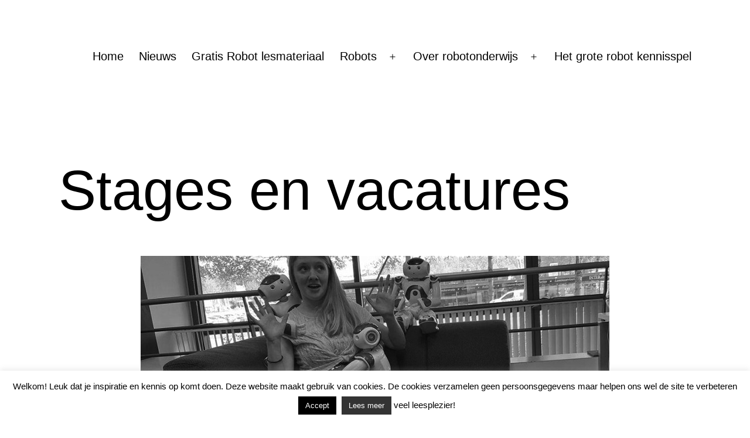

--- FILE ---
content_type: text/html; charset=UTF-8
request_url: https://www.robot-onderwijs.nl/over-robotonderwijs/stages-en-vacatures/
body_size: 18754
content:
<!doctype html>
<html lang="nl-NL" class="respect-color-scheme-preference">
<head>
	<meta charset="UTF-8" />
	<meta name="viewport" content="width=device-width, initial-scale=1.0" />
	<meta name='robots' content='index, follow, max-image-preview:large, max-snippet:-1, max-video-preview:-1' />

	<!-- This site is optimized with the Yoast SEO plugin v26.7 - https://yoast.com/wordpress/plugins/seo/ -->
	<title>Stages en vacatures</title>
	<meta name="description" content="Wij geloven in een toekomst waarin robots een rol gaan spelen in ons leven. Niet in plaats van mensen, maar samen met mensen. Onze stages en vacatures." />
	<link rel="canonical" href="https://www.robot-onderwijs.nl/over-robotonderwijs/stages-en-vacatures/" />
	<meta property="og:locale" content="nl_NL" />
	<meta property="og:type" content="article" />
	<meta property="og:title" content="Stages en vacatures" />
	<meta property="og:description" content="Wij geloven in een toekomst waarin robots een rol gaan spelen in ons leven. Niet in plaats van mensen, maar samen met mensen. Onze stages en vacatures." />
	<meta property="og:url" content="https://www.robot-onderwijs.nl/over-robotonderwijs/stages-en-vacatures/" />
	<meta property="og:site_name" content="Welkom bij RobotOnderwijs" />
	<meta property="article:publisher" content="https://www.facebook.com/RobotOnderwijs" />
	<meta property="article:modified_time" content="2023-03-13T14:36:57+00:00" />
	<meta property="og:image" content="https://www.robot-onderwijs.nl/wp-content/uploads/opleiding-Artificial-Intelligence.jpg" />
	<meta property="og:image:width" content="800" />
	<meta property="og:image:height" content="350" />
	<meta property="og:image:type" content="image/jpeg" />
	<meta name="twitter:card" content="summary_large_image" />
	<meta name="twitter:site" content="@RobotOnderwijs" />
	<meta name="twitter:label1" content="Geschatte leestijd" />
	<meta name="twitter:data1" content="10 minuten" />
	<script type="application/ld+json" class="yoast-schema-graph">{"@context":"https://schema.org","@graph":[{"@type":"WebPage","@id":"https://www.robot-onderwijs.nl/over-robotonderwijs/stages-en-vacatures/","url":"https://www.robot-onderwijs.nl/over-robotonderwijs/stages-en-vacatures/","name":"Stages en vacatures","isPartOf":{"@id":"https://www.robot-onderwijs.nl/#website"},"primaryImageOfPage":{"@id":"https://www.robot-onderwijs.nl/over-robotonderwijs/stages-en-vacatures/#primaryimage"},"image":{"@id":"https://www.robot-onderwijs.nl/over-robotonderwijs/stages-en-vacatures/#primaryimage"},"thumbnailUrl":"https://www.robot-onderwijs.nl/wp-content/uploads/opleiding-Artificial-Intelligence.jpg","datePublished":"2019-02-08T10:23:14+00:00","dateModified":"2023-03-13T14:36:57+00:00","description":"Wij geloven in een toekomst waarin robots een rol gaan spelen in ons leven. Niet in plaats van mensen, maar samen met mensen. Onze stages en vacatures.","breadcrumb":{"@id":"https://www.robot-onderwijs.nl/over-robotonderwijs/stages-en-vacatures/#breadcrumb"},"inLanguage":"nl-NL","potentialAction":[{"@type":"ReadAction","target":["https://www.robot-onderwijs.nl/over-robotonderwijs/stages-en-vacatures/"]}]},{"@type":"ImageObject","inLanguage":"nl-NL","@id":"https://www.robot-onderwijs.nl/over-robotonderwijs/stages-en-vacatures/#primaryimage","url":"https://www.robot-onderwijs.nl/wp-content/uploads/opleiding-Artificial-Intelligence.jpg","contentUrl":"https://www.robot-onderwijs.nl/wp-content/uploads/opleiding-Artificial-Intelligence.jpg","width":800,"height":350,"caption":"opleiding Artificial Intelligence, stages en vacatures"},{"@type":"BreadcrumbList","@id":"https://www.robot-onderwijs.nl/over-robotonderwijs/stages-en-vacatures/#breadcrumb","itemListElement":[{"@type":"ListItem","position":1,"name":"Robotonderwijs","item":"https://www.robot-onderwijs.nl/"},{"@type":"ListItem","position":2,"name":"Over robotonderwijs","item":"https://www.robot-onderwijs.nl/over-robotonderwijs/"},{"@type":"ListItem","position":3,"name":"Stages en vacatures"}]},{"@type":"WebSite","@id":"https://www.robot-onderwijs.nl/#website","url":"https://www.robot-onderwijs.nl/","name":"Welkom bij RobotOnderwijs","description":"Lees op deze pagina alles over rol van robots en technologie in het onderwijs","publisher":{"@id":"https://www.robot-onderwijs.nl/#organization"},"potentialAction":[{"@type":"SearchAction","target":{"@type":"EntryPoint","urlTemplate":"https://www.robot-onderwijs.nl/?s={search_term_string}"},"query-input":{"@type":"PropertyValueSpecification","valueRequired":true,"valueName":"search_term_string"}}],"inLanguage":"nl-NL"},{"@type":"Organization","@id":"https://www.robot-onderwijs.nl/#organization","name":"RobotXperience","url":"https://www.robot-onderwijs.nl/","logo":{"@type":"ImageObject","inLanguage":"nl-NL","@id":"https://www.robot-onderwijs.nl/#/schema/logo/image/","url":"https://www.robot-onderwijs.nl/wp-content/uploads/Robotonderwijs-logo.jpg","contentUrl":"https://www.robot-onderwijs.nl/wp-content/uploads/Robotonderwijs-logo.jpg","width":900,"height":120,"caption":"RobotXperience"},"image":{"@id":"https://www.robot-onderwijs.nl/#/schema/logo/image/"},"sameAs":["https://www.facebook.com/RobotOnderwijs","https://x.com/RobotOnderwijs","http://www.instagram.com/RobotOnderwijs","https://www.linkedin.com/company/robotxperience/","https://www.youtube.com/channel/UC47QDfTioH5X8qVFVBsI-VA"]}]}</script>
	<!-- / Yoast SEO plugin. -->


<link rel='dns-prefetch' href='//www.googletagmanager.com' />
<link rel="alternate" type="application/rss+xml" title="Welkom bij RobotOnderwijs &raquo; feed" href="https://www.robot-onderwijs.nl/feed/" />
<link rel="alternate" type="application/rss+xml" title="Welkom bij RobotOnderwijs &raquo; reacties feed" href="https://www.robot-onderwijs.nl/comments/feed/" />
<link rel="alternate" title="oEmbed (JSON)" type="application/json+oembed" href="https://www.robot-onderwijs.nl/wp-json/oembed/1.0/embed?url=https%3A%2F%2Fwww.robot-onderwijs.nl%2Fover-robotonderwijs%2Fstages-en-vacatures%2F" />
<link rel="alternate" title="oEmbed (XML)" type="text/xml+oembed" href="https://www.robot-onderwijs.nl/wp-json/oembed/1.0/embed?url=https%3A%2F%2Fwww.robot-onderwijs.nl%2Fover-robotonderwijs%2Fstages-en-vacatures%2F&#038;format=xml" />
<style id='wp-img-auto-sizes-contain-inline-css'>
img:is([sizes=auto i],[sizes^="auto," i]){contain-intrinsic-size:3000px 1500px}
/*# sourceURL=wp-img-auto-sizes-contain-inline-css */
</style>
<style id='wp-emoji-styles-inline-css'>

	img.wp-smiley, img.emoji {
		display: inline !important;
		border: none !important;
		box-shadow: none !important;
		height: 1em !important;
		width: 1em !important;
		margin: 0 0.07em !important;
		vertical-align: -0.1em !important;
		background: none !important;
		padding: 0 !important;
	}
/*# sourceURL=wp-emoji-styles-inline-css */
</style>
<style id='wp-block-library-inline-css'>
:root{--wp-block-synced-color:#7a00df;--wp-block-synced-color--rgb:122,0,223;--wp-bound-block-color:var(--wp-block-synced-color);--wp-editor-canvas-background:#ddd;--wp-admin-theme-color:#007cba;--wp-admin-theme-color--rgb:0,124,186;--wp-admin-theme-color-darker-10:#006ba1;--wp-admin-theme-color-darker-10--rgb:0,107,160.5;--wp-admin-theme-color-darker-20:#005a87;--wp-admin-theme-color-darker-20--rgb:0,90,135;--wp-admin-border-width-focus:2px}@media (min-resolution:192dpi){:root{--wp-admin-border-width-focus:1.5px}}.wp-element-button{cursor:pointer}:root .has-very-light-gray-background-color{background-color:#eee}:root .has-very-dark-gray-background-color{background-color:#313131}:root .has-very-light-gray-color{color:#eee}:root .has-very-dark-gray-color{color:#313131}:root .has-vivid-green-cyan-to-vivid-cyan-blue-gradient-background{background:linear-gradient(135deg,#00d084,#0693e3)}:root .has-purple-crush-gradient-background{background:linear-gradient(135deg,#34e2e4,#4721fb 50%,#ab1dfe)}:root .has-hazy-dawn-gradient-background{background:linear-gradient(135deg,#faaca8,#dad0ec)}:root .has-subdued-olive-gradient-background{background:linear-gradient(135deg,#fafae1,#67a671)}:root .has-atomic-cream-gradient-background{background:linear-gradient(135deg,#fdd79a,#004a59)}:root .has-nightshade-gradient-background{background:linear-gradient(135deg,#330968,#31cdcf)}:root .has-midnight-gradient-background{background:linear-gradient(135deg,#020381,#2874fc)}:root{--wp--preset--font-size--normal:16px;--wp--preset--font-size--huge:42px}.has-regular-font-size{font-size:1em}.has-larger-font-size{font-size:2.625em}.has-normal-font-size{font-size:var(--wp--preset--font-size--normal)}.has-huge-font-size{font-size:var(--wp--preset--font-size--huge)}.has-text-align-center{text-align:center}.has-text-align-left{text-align:left}.has-text-align-right{text-align:right}.has-fit-text{white-space:nowrap!important}#end-resizable-editor-section{display:none}.aligncenter{clear:both}.items-justified-left{justify-content:flex-start}.items-justified-center{justify-content:center}.items-justified-right{justify-content:flex-end}.items-justified-space-between{justify-content:space-between}.screen-reader-text{border:0;clip-path:inset(50%);height:1px;margin:-1px;overflow:hidden;padding:0;position:absolute;width:1px;word-wrap:normal!important}.screen-reader-text:focus{background-color:#ddd;clip-path:none;color:#444;display:block;font-size:1em;height:auto;left:5px;line-height:normal;padding:15px 23px 14px;text-decoration:none;top:5px;width:auto;z-index:100000}html :where(.has-border-color){border-style:solid}html :where([style*=border-top-color]){border-top-style:solid}html :where([style*=border-right-color]){border-right-style:solid}html :where([style*=border-bottom-color]){border-bottom-style:solid}html :where([style*=border-left-color]){border-left-style:solid}html :where([style*=border-width]){border-style:solid}html :where([style*=border-top-width]){border-top-style:solid}html :where([style*=border-right-width]){border-right-style:solid}html :where([style*=border-bottom-width]){border-bottom-style:solid}html :where([style*=border-left-width]){border-left-style:solid}html :where(img[class*=wp-image-]){height:auto;max-width:100%}:where(figure){margin:0 0 1em}html :where(.is-position-sticky){--wp-admin--admin-bar--position-offset:var(--wp-admin--admin-bar--height,0px)}@media screen and (max-width:600px){html :where(.is-position-sticky){--wp-admin--admin-bar--position-offset:0px}}

/*# sourceURL=wp-block-library-inline-css */
</style><style id='wp-block-heading-inline-css'>
h1:where(.wp-block-heading).has-background,h2:where(.wp-block-heading).has-background,h3:where(.wp-block-heading).has-background,h4:where(.wp-block-heading).has-background,h5:where(.wp-block-heading).has-background,h6:where(.wp-block-heading).has-background{padding:1.25em 2.375em}h1.has-text-align-left[style*=writing-mode]:where([style*=vertical-lr]),h1.has-text-align-right[style*=writing-mode]:where([style*=vertical-rl]),h2.has-text-align-left[style*=writing-mode]:where([style*=vertical-lr]),h2.has-text-align-right[style*=writing-mode]:where([style*=vertical-rl]),h3.has-text-align-left[style*=writing-mode]:where([style*=vertical-lr]),h3.has-text-align-right[style*=writing-mode]:where([style*=vertical-rl]),h4.has-text-align-left[style*=writing-mode]:where([style*=vertical-lr]),h4.has-text-align-right[style*=writing-mode]:where([style*=vertical-rl]),h5.has-text-align-left[style*=writing-mode]:where([style*=vertical-lr]),h5.has-text-align-right[style*=writing-mode]:where([style*=vertical-rl]),h6.has-text-align-left[style*=writing-mode]:where([style*=vertical-lr]),h6.has-text-align-right[style*=writing-mode]:where([style*=vertical-rl]){rotate:180deg}
/*# sourceURL=https://www.robot-onderwijs.nl/wp-includes/blocks/heading/style.min.css */
</style>
<style id='wp-block-paragraph-inline-css'>
.is-small-text{font-size:.875em}.is-regular-text{font-size:1em}.is-large-text{font-size:2.25em}.is-larger-text{font-size:3em}.has-drop-cap:not(:focus):first-letter{float:left;font-size:8.4em;font-style:normal;font-weight:100;line-height:.68;margin:.05em .1em 0 0;text-transform:uppercase}body.rtl .has-drop-cap:not(:focus):first-letter{float:none;margin-left:.1em}p.has-drop-cap.has-background{overflow:hidden}:root :where(p.has-background){padding:1.25em 2.375em}:where(p.has-text-color:not(.has-link-color)) a{color:inherit}p.has-text-align-left[style*="writing-mode:vertical-lr"],p.has-text-align-right[style*="writing-mode:vertical-rl"]{rotate:180deg}
/*# sourceURL=https://www.robot-onderwijs.nl/wp-includes/blocks/paragraph/style.min.css */
</style>
<style id='wp-block-quote-inline-css'>
.wp-block-quote{box-sizing:border-box;overflow-wrap:break-word}.wp-block-quote.is-large:where(:not(.is-style-plain)),.wp-block-quote.is-style-large:where(:not(.is-style-plain)){margin-bottom:1em;padding:0 1em}.wp-block-quote.is-large:where(:not(.is-style-plain)) p,.wp-block-quote.is-style-large:where(:not(.is-style-plain)) p{font-size:1.5em;font-style:italic;line-height:1.6}.wp-block-quote.is-large:where(:not(.is-style-plain)) cite,.wp-block-quote.is-large:where(:not(.is-style-plain)) footer,.wp-block-quote.is-style-large:where(:not(.is-style-plain)) cite,.wp-block-quote.is-style-large:where(:not(.is-style-plain)) footer{font-size:1.125em;text-align:right}.wp-block-quote>cite{display:block}
/*# sourceURL=https://www.robot-onderwijs.nl/wp-includes/blocks/quote/style.min.css */
</style>
<style id='wp-block-quote-theme-inline-css'>
.wp-block-quote{border-left:.25em solid;margin:0 0 1.75em;padding-left:1em}.wp-block-quote cite,.wp-block-quote footer{color:currentColor;font-size:.8125em;font-style:normal;position:relative}.wp-block-quote:where(.has-text-align-right){border-left:none;border-right:.25em solid;padding-left:0;padding-right:1em}.wp-block-quote:where(.has-text-align-center){border:none;padding-left:0}.wp-block-quote.is-large,.wp-block-quote.is-style-large,.wp-block-quote:where(.is-style-plain){border:none}
/*# sourceURL=https://www.robot-onderwijs.nl/wp-includes/blocks/quote/theme.min.css */
</style>
<style id='wp-block-separator-inline-css'>
@charset "UTF-8";.wp-block-separator{border:none;border-top:2px solid}:root :where(.wp-block-separator.is-style-dots){height:auto;line-height:1;text-align:center}:root :where(.wp-block-separator.is-style-dots):before{color:currentColor;content:"···";font-family:serif;font-size:1.5em;letter-spacing:2em;padding-left:2em}.wp-block-separator.is-style-dots{background:none!important;border:none!important}
/*# sourceURL=https://www.robot-onderwijs.nl/wp-includes/blocks/separator/style.min.css */
</style>
<style id='wp-block-separator-theme-inline-css'>
.wp-block-separator.has-css-opacity{opacity:.4}.wp-block-separator{border:none;border-bottom:2px solid;margin-left:auto;margin-right:auto}.wp-block-separator.has-alpha-channel-opacity{opacity:1}.wp-block-separator:not(.is-style-wide):not(.is-style-dots){width:100px}.wp-block-separator.has-background:not(.is-style-dots){border-bottom:none;height:1px}.wp-block-separator.has-background:not(.is-style-wide):not(.is-style-dots){height:2px}
/*# sourceURL=https://www.robot-onderwijs.nl/wp-includes/blocks/separator/theme.min.css */
</style>
<style id='global-styles-inline-css'>
:root{--wp--preset--aspect-ratio--square: 1;--wp--preset--aspect-ratio--4-3: 4/3;--wp--preset--aspect-ratio--3-4: 3/4;--wp--preset--aspect-ratio--3-2: 3/2;--wp--preset--aspect-ratio--2-3: 2/3;--wp--preset--aspect-ratio--16-9: 16/9;--wp--preset--aspect-ratio--9-16: 9/16;--wp--preset--color--black: #000000;--wp--preset--color--cyan-bluish-gray: #abb8c3;--wp--preset--color--white: #FFFFFF;--wp--preset--color--pale-pink: #f78da7;--wp--preset--color--vivid-red: #cf2e2e;--wp--preset--color--luminous-vivid-orange: #ff6900;--wp--preset--color--luminous-vivid-amber: #fcb900;--wp--preset--color--light-green-cyan: #7bdcb5;--wp--preset--color--vivid-green-cyan: #00d084;--wp--preset--color--pale-cyan-blue: #8ed1fc;--wp--preset--color--vivid-cyan-blue: #0693e3;--wp--preset--color--vivid-purple: #9b51e0;--wp--preset--color--dark-gray: #28303D;--wp--preset--color--gray: #39414D;--wp--preset--color--green: #D1E4DD;--wp--preset--color--blue: #D1DFE4;--wp--preset--color--purple: #D1D1E4;--wp--preset--color--red: #E4D1D1;--wp--preset--color--orange: #E4DAD1;--wp--preset--color--yellow: #EEEADD;--wp--preset--gradient--vivid-cyan-blue-to-vivid-purple: linear-gradient(135deg,rgb(6,147,227) 0%,rgb(155,81,224) 100%);--wp--preset--gradient--light-green-cyan-to-vivid-green-cyan: linear-gradient(135deg,rgb(122,220,180) 0%,rgb(0,208,130) 100%);--wp--preset--gradient--luminous-vivid-amber-to-luminous-vivid-orange: linear-gradient(135deg,rgb(252,185,0) 0%,rgb(255,105,0) 100%);--wp--preset--gradient--luminous-vivid-orange-to-vivid-red: linear-gradient(135deg,rgb(255,105,0) 0%,rgb(207,46,46) 100%);--wp--preset--gradient--very-light-gray-to-cyan-bluish-gray: linear-gradient(135deg,rgb(238,238,238) 0%,rgb(169,184,195) 100%);--wp--preset--gradient--cool-to-warm-spectrum: linear-gradient(135deg,rgb(74,234,220) 0%,rgb(151,120,209) 20%,rgb(207,42,186) 40%,rgb(238,44,130) 60%,rgb(251,105,98) 80%,rgb(254,248,76) 100%);--wp--preset--gradient--blush-light-purple: linear-gradient(135deg,rgb(255,206,236) 0%,rgb(152,150,240) 100%);--wp--preset--gradient--blush-bordeaux: linear-gradient(135deg,rgb(254,205,165) 0%,rgb(254,45,45) 50%,rgb(107,0,62) 100%);--wp--preset--gradient--luminous-dusk: linear-gradient(135deg,rgb(255,203,112) 0%,rgb(199,81,192) 50%,rgb(65,88,208) 100%);--wp--preset--gradient--pale-ocean: linear-gradient(135deg,rgb(255,245,203) 0%,rgb(182,227,212) 50%,rgb(51,167,181) 100%);--wp--preset--gradient--electric-grass: linear-gradient(135deg,rgb(202,248,128) 0%,rgb(113,206,126) 100%);--wp--preset--gradient--midnight: linear-gradient(135deg,rgb(2,3,129) 0%,rgb(40,116,252) 100%);--wp--preset--gradient--purple-to-yellow: linear-gradient(160deg, #D1D1E4 0%, #EEEADD 100%);--wp--preset--gradient--yellow-to-purple: linear-gradient(160deg, #EEEADD 0%, #D1D1E4 100%);--wp--preset--gradient--green-to-yellow: linear-gradient(160deg, #D1E4DD 0%, #EEEADD 100%);--wp--preset--gradient--yellow-to-green: linear-gradient(160deg, #EEEADD 0%, #D1E4DD 100%);--wp--preset--gradient--red-to-yellow: linear-gradient(160deg, #E4D1D1 0%, #EEEADD 100%);--wp--preset--gradient--yellow-to-red: linear-gradient(160deg, #EEEADD 0%, #E4D1D1 100%);--wp--preset--gradient--purple-to-red: linear-gradient(160deg, #D1D1E4 0%, #E4D1D1 100%);--wp--preset--gradient--red-to-purple: linear-gradient(160deg, #E4D1D1 0%, #D1D1E4 100%);--wp--preset--font-size--small: 18px;--wp--preset--font-size--medium: 20px;--wp--preset--font-size--large: 24px;--wp--preset--font-size--x-large: 42px;--wp--preset--font-size--extra-small: 16px;--wp--preset--font-size--normal: 20px;--wp--preset--font-size--extra-large: 40px;--wp--preset--font-size--huge: 96px;--wp--preset--font-size--gigantic: 144px;--wp--preset--spacing--20: 0.44rem;--wp--preset--spacing--30: 0.67rem;--wp--preset--spacing--40: 1rem;--wp--preset--spacing--50: 1.5rem;--wp--preset--spacing--60: 2.25rem;--wp--preset--spacing--70: 3.38rem;--wp--preset--spacing--80: 5.06rem;--wp--preset--shadow--natural: 6px 6px 9px rgba(0, 0, 0, 0.2);--wp--preset--shadow--deep: 12px 12px 50px rgba(0, 0, 0, 0.4);--wp--preset--shadow--sharp: 6px 6px 0px rgba(0, 0, 0, 0.2);--wp--preset--shadow--outlined: 6px 6px 0px -3px rgb(255, 255, 255), 6px 6px rgb(0, 0, 0);--wp--preset--shadow--crisp: 6px 6px 0px rgb(0, 0, 0);}:where(.is-layout-flex){gap: 0.5em;}:where(.is-layout-grid){gap: 0.5em;}body .is-layout-flex{display: flex;}.is-layout-flex{flex-wrap: wrap;align-items: center;}.is-layout-flex > :is(*, div){margin: 0;}body .is-layout-grid{display: grid;}.is-layout-grid > :is(*, div){margin: 0;}:where(.wp-block-columns.is-layout-flex){gap: 2em;}:where(.wp-block-columns.is-layout-grid){gap: 2em;}:where(.wp-block-post-template.is-layout-flex){gap: 1.25em;}:where(.wp-block-post-template.is-layout-grid){gap: 1.25em;}.has-black-color{color: var(--wp--preset--color--black) !important;}.has-cyan-bluish-gray-color{color: var(--wp--preset--color--cyan-bluish-gray) !important;}.has-white-color{color: var(--wp--preset--color--white) !important;}.has-pale-pink-color{color: var(--wp--preset--color--pale-pink) !important;}.has-vivid-red-color{color: var(--wp--preset--color--vivid-red) !important;}.has-luminous-vivid-orange-color{color: var(--wp--preset--color--luminous-vivid-orange) !important;}.has-luminous-vivid-amber-color{color: var(--wp--preset--color--luminous-vivid-amber) !important;}.has-light-green-cyan-color{color: var(--wp--preset--color--light-green-cyan) !important;}.has-vivid-green-cyan-color{color: var(--wp--preset--color--vivid-green-cyan) !important;}.has-pale-cyan-blue-color{color: var(--wp--preset--color--pale-cyan-blue) !important;}.has-vivid-cyan-blue-color{color: var(--wp--preset--color--vivid-cyan-blue) !important;}.has-vivid-purple-color{color: var(--wp--preset--color--vivid-purple) !important;}.has-black-background-color{background-color: var(--wp--preset--color--black) !important;}.has-cyan-bluish-gray-background-color{background-color: var(--wp--preset--color--cyan-bluish-gray) !important;}.has-white-background-color{background-color: var(--wp--preset--color--white) !important;}.has-pale-pink-background-color{background-color: var(--wp--preset--color--pale-pink) !important;}.has-vivid-red-background-color{background-color: var(--wp--preset--color--vivid-red) !important;}.has-luminous-vivid-orange-background-color{background-color: var(--wp--preset--color--luminous-vivid-orange) !important;}.has-luminous-vivid-amber-background-color{background-color: var(--wp--preset--color--luminous-vivid-amber) !important;}.has-light-green-cyan-background-color{background-color: var(--wp--preset--color--light-green-cyan) !important;}.has-vivid-green-cyan-background-color{background-color: var(--wp--preset--color--vivid-green-cyan) !important;}.has-pale-cyan-blue-background-color{background-color: var(--wp--preset--color--pale-cyan-blue) !important;}.has-vivid-cyan-blue-background-color{background-color: var(--wp--preset--color--vivid-cyan-blue) !important;}.has-vivid-purple-background-color{background-color: var(--wp--preset--color--vivid-purple) !important;}.has-black-border-color{border-color: var(--wp--preset--color--black) !important;}.has-cyan-bluish-gray-border-color{border-color: var(--wp--preset--color--cyan-bluish-gray) !important;}.has-white-border-color{border-color: var(--wp--preset--color--white) !important;}.has-pale-pink-border-color{border-color: var(--wp--preset--color--pale-pink) !important;}.has-vivid-red-border-color{border-color: var(--wp--preset--color--vivid-red) !important;}.has-luminous-vivid-orange-border-color{border-color: var(--wp--preset--color--luminous-vivid-orange) !important;}.has-luminous-vivid-amber-border-color{border-color: var(--wp--preset--color--luminous-vivid-amber) !important;}.has-light-green-cyan-border-color{border-color: var(--wp--preset--color--light-green-cyan) !important;}.has-vivid-green-cyan-border-color{border-color: var(--wp--preset--color--vivid-green-cyan) !important;}.has-pale-cyan-blue-border-color{border-color: var(--wp--preset--color--pale-cyan-blue) !important;}.has-vivid-cyan-blue-border-color{border-color: var(--wp--preset--color--vivid-cyan-blue) !important;}.has-vivid-purple-border-color{border-color: var(--wp--preset--color--vivid-purple) !important;}.has-vivid-cyan-blue-to-vivid-purple-gradient-background{background: var(--wp--preset--gradient--vivid-cyan-blue-to-vivid-purple) !important;}.has-light-green-cyan-to-vivid-green-cyan-gradient-background{background: var(--wp--preset--gradient--light-green-cyan-to-vivid-green-cyan) !important;}.has-luminous-vivid-amber-to-luminous-vivid-orange-gradient-background{background: var(--wp--preset--gradient--luminous-vivid-amber-to-luminous-vivid-orange) !important;}.has-luminous-vivid-orange-to-vivid-red-gradient-background{background: var(--wp--preset--gradient--luminous-vivid-orange-to-vivid-red) !important;}.has-very-light-gray-to-cyan-bluish-gray-gradient-background{background: var(--wp--preset--gradient--very-light-gray-to-cyan-bluish-gray) !important;}.has-cool-to-warm-spectrum-gradient-background{background: var(--wp--preset--gradient--cool-to-warm-spectrum) !important;}.has-blush-light-purple-gradient-background{background: var(--wp--preset--gradient--blush-light-purple) !important;}.has-blush-bordeaux-gradient-background{background: var(--wp--preset--gradient--blush-bordeaux) !important;}.has-luminous-dusk-gradient-background{background: var(--wp--preset--gradient--luminous-dusk) !important;}.has-pale-ocean-gradient-background{background: var(--wp--preset--gradient--pale-ocean) !important;}.has-electric-grass-gradient-background{background: var(--wp--preset--gradient--electric-grass) !important;}.has-midnight-gradient-background{background: var(--wp--preset--gradient--midnight) !important;}.has-small-font-size{font-size: var(--wp--preset--font-size--small) !important;}.has-medium-font-size{font-size: var(--wp--preset--font-size--medium) !important;}.has-large-font-size{font-size: var(--wp--preset--font-size--large) !important;}.has-x-large-font-size{font-size: var(--wp--preset--font-size--x-large) !important;}
/*# sourceURL=global-styles-inline-css */
</style>

<style id='classic-theme-styles-inline-css'>
/*! This file is auto-generated */
.wp-block-button__link{color:#fff;background-color:#32373c;border-radius:9999px;box-shadow:none;text-decoration:none;padding:calc(.667em + 2px) calc(1.333em + 2px);font-size:1.125em}.wp-block-file__button{background:#32373c;color:#fff;text-decoration:none}
/*# sourceURL=/wp-includes/css/classic-themes.min.css */
</style>
<link rel='stylesheet' id='twenty-twenty-one-custom-color-overrides-css' href='https://www.robot-onderwijs.nl/wp-content/themes/twentytwentyone/assets/css/custom-color-overrides.css?ver=2.7' media='all' />
<style id='twenty-twenty-one-custom-color-overrides-inline-css'>
:root .editor-styles-wrapper{--global--color-background: #ffffff;--global--color-primary: #000;--global--color-secondary: #000;--button--color-background: #000;--button--color-text-hover: #000;}
.is-dark-theme.is-dark-theme .editor-styles-wrapper { --global--color-background: var(--global--color-dark-gray); --global--color-primary: var(--global--color-light-gray); --global--color-secondary: var(--global--color-light-gray); --button--color-text: var(--global--color-background); --button--color-text-hover: var(--global--color-secondary); --button--color-text-active: var(--global--color-secondary); --button--color-background: var(--global--color-secondary); --button--color-background-active: var(--global--color-background); --global--color-border: #9ea1a7; --table--stripes-border-color: rgba(240, 240, 240, 0.15); --table--stripes-background-color: rgba(240, 240, 240, 0.15); }
/*# sourceURL=twenty-twenty-one-custom-color-overrides-inline-css */
</style>
<link rel='stylesheet' id='cookie-law-info-css' href='https://www.robot-onderwijs.nl/wp-content/plugins/cookie-law-info/legacy/public/css/cookie-law-info-public.css?ver=3.3.9.1' media='all' />
<link rel='stylesheet' id='cookie-law-info-gdpr-css' href='https://www.robot-onderwijs.nl/wp-content/plugins/cookie-law-info/legacy/public/css/cookie-law-info-gdpr.css?ver=3.3.9.1' media='all' />
<link rel='stylesheet' id='searchandfilter-css' href='https://www.robot-onderwijs.nl/wp-content/plugins/search-filter/style.css?ver=1' media='all' />
<link rel='stylesheet' id='twenty-twenty-one-style-css' href='https://www.robot-onderwijs.nl/wp-content/themes/twentytwentyone/style.css?ver=2.7' media='all' />
<style id='twenty-twenty-one-style-inline-css'>
:root{--global--color-background: #ffffff;--global--color-primary: #000;--global--color-secondary: #000;--button--color-background: #000;--button--color-text-hover: #000;}
/*# sourceURL=twenty-twenty-one-style-inline-css */
</style>
<link rel='stylesheet' id='twenty-twenty-one-print-style-css' href='https://www.robot-onderwijs.nl/wp-content/themes/twentytwentyone/assets/css/print.css?ver=2.7' media='print' />
<link rel='stylesheet' id='tt1-dark-mode-css' href='https://www.robot-onderwijs.nl/wp-content/themes/twentytwentyone/assets/css/style-dark-mode.css?ver=2.7' media='all' />
<script src="https://www.robot-onderwijs.nl/wp-includes/js/jquery/jquery.min.js?ver=3.7.1" id="jquery-core-js"></script>
<script src="https://www.robot-onderwijs.nl/wp-includes/js/jquery/jquery-migrate.min.js?ver=3.4.1" id="jquery-migrate-js"></script>
<script id="cookie-law-info-js-extra">
var Cli_Data = {"nn_cookie_ids":[],"cookielist":[],"non_necessary_cookies":[],"ccpaEnabled":"","ccpaRegionBased":"","ccpaBarEnabled":"","strictlyEnabled":["necessary","obligatoire"],"ccpaType":"gdpr","js_blocking":"","custom_integration":"","triggerDomRefresh":"","secure_cookies":""};
var cli_cookiebar_settings = {"animate_speed_hide":"500","animate_speed_show":"500","background":"#fff","border":"#f67e00","border_on":"","button_1_button_colour":"#000","button_1_button_hover":"#000000","button_1_link_colour":"#fff","button_1_as_button":"1","button_1_new_win":"","button_2_button_colour":"#333","button_2_button_hover":"#292929","button_2_link_colour":"#ffffff","button_2_as_button":"1","button_2_hidebar":"1","button_3_button_colour":"#000","button_3_button_hover":"#000000","button_3_link_colour":"#fff","button_3_as_button":"1","button_3_new_win":"","button_4_button_colour":"#000","button_4_button_hover":"#000000","button_4_link_colour":"#fff","button_4_as_button":"1","button_7_button_colour":"#61a229","button_7_button_hover":"#4e8221","button_7_link_colour":"#fff","button_7_as_button":"1","button_7_new_win":"","font_family":"inherit","header_fix":"","notify_animate_hide":"1","notify_animate_show":"","notify_div_id":"#cookie-law-info-bar","notify_position_horizontal":"right","notify_position_vertical":"bottom","scroll_close":"","scroll_close_reload":"","accept_close_reload":"","reject_close_reload":"","showagain_tab":"","showagain_background":"#fff","showagain_border":"#000","showagain_div_id":"#cookie-law-info-again","showagain_x_position":"100px","text":"#000","show_once_yn":"","show_once":"10000","logging_on":"","as_popup":"","popup_overlay":"1","bar_heading_text":"","cookie_bar_as":"banner","popup_showagain_position":"bottom-right","widget_position":"left"};
var log_object = {"ajax_url":"https://www.robot-onderwijs.nl/wp-admin/admin-ajax.php"};
//# sourceURL=cookie-law-info-js-extra
</script>
<script src="https://www.robot-onderwijs.nl/wp-content/plugins/cookie-law-info/legacy/public/js/cookie-law-info-public.js?ver=3.3.9.1" id="cookie-law-info-js"></script>
<script src="https://www.robot-onderwijs.nl/wp-content/plugins/related-posts-thumbnails/assets/js/front.min.js?ver=4.3.1" id="rpt_front_style-js"></script>
<script src="https://www.robot-onderwijs.nl/wp-content/plugins/related-posts-thumbnails/assets/js/lazy-load.js?ver=4.3.1" id="rpt-lazy-load-js"></script>
<script id="twenty-twenty-one-ie11-polyfills-js-after">
( Element.prototype.matches && Element.prototype.closest && window.NodeList && NodeList.prototype.forEach ) || document.write( '<script src="https://www.robot-onderwijs.nl/wp-content/themes/twentytwentyone/assets/js/polyfills.js?ver=2.7"></scr' + 'ipt>' );
//# sourceURL=twenty-twenty-one-ie11-polyfills-js-after
</script>
<script src="https://www.robot-onderwijs.nl/wp-content/themes/twentytwentyone/assets/js/primary-navigation.js?ver=2.7" id="twenty-twenty-one-primary-navigation-script-js" defer data-wp-strategy="defer"></script>

<!-- Google tag (gtag.js) snippet toegevoegd door Site Kit -->
<!-- Google Analytics snippet toegevoegd door Site Kit -->
<script src="https://www.googletagmanager.com/gtag/js?id=G-FCVHRYPTLL" id="google_gtagjs-js" async></script>
<script id="google_gtagjs-js-after">
window.dataLayer = window.dataLayer || [];function gtag(){dataLayer.push(arguments);}
gtag("set","linker",{"domains":["www.robot-onderwijs.nl"]});
gtag("js", new Date());
gtag("set", "developer_id.dZTNiMT", true);
gtag("config", "G-FCVHRYPTLL");
//# sourceURL=google_gtagjs-js-after
</script>
<link rel="https://api.w.org/" href="https://www.robot-onderwijs.nl/wp-json/" /><link rel="alternate" title="JSON" type="application/json" href="https://www.robot-onderwijs.nl/wp-json/wp/v2/pages/6837" /><link rel="EditURI" type="application/rsd+xml" title="RSD" href="https://www.robot-onderwijs.nl/xmlrpc.php?rsd" />
<meta name="generator" content="WordPress 6.9" />
<link rel='shortlink' href='https://www.robot-onderwijs.nl/?p=6837' />
<meta name="generator" content="Site Kit by Google 1.170.0" />        <style>
            #related_posts_thumbnails li {
                border-right: 1px solid #dddddd;
                background-color: #ffffff            }

            #related_posts_thumbnails li:hover {
                background-color: #eeeeee;
            }

            .relpost_content {
                font-size: 12px;
                color: #333333;
            }

            .relpost-block-single {
                background-color: #ffffff;
                border-right: 1px solid #dddddd;
                border-left: 1px solid #dddddd;
                margin-right: -1px;
            }

            .relpost-block-single:hover {
                background-color: #eeeeee;
            }
        </style>

        <style id="custom-background-css">
body.custom-background { background-color: #ffffff; }
</style>
	<link rel="icon" href="https://www.robot-onderwijs.nl/wp-content/uploads/cropped-Favicon-Robot-onderwijs-32x32.jpg" sizes="32x32" />
<link rel="icon" href="https://www.robot-onderwijs.nl/wp-content/uploads/cropped-Favicon-Robot-onderwijs-192x192.jpg" sizes="192x192" />
<link rel="apple-touch-icon" href="https://www.robot-onderwijs.nl/wp-content/uploads/cropped-Favicon-Robot-onderwijs-180x180.jpg" />
<meta name="msapplication-TileImage" content="https://www.robot-onderwijs.nl/wp-content/uploads/cropped-Favicon-Robot-onderwijs-270x270.jpg" />
</head>

<body class="wp-singular page-template-default page page-id-6837 page-child parent-pageid-69 custom-background wp-embed-responsive wp-theme-twentytwentyone is-light-theme has-background-white no-js singular has-main-navigation">
<div id="page" class="site">
	<a class="skip-link screen-reader-text" href="#content">
		Ga naar de inhoud	</a>

	
<header id="masthead" class="site-header has-menu">

	

<div class="site-branding">

	
						<p class="screen-reader-text"><a href="https://www.robot-onderwijs.nl/" rel="home">Welkom bij RobotOnderwijs</a></p>
			
	</div><!-- .site-branding -->
	
	<nav id="site-navigation" class="primary-navigation" aria-label="Primair menu">
		<div class="menu-button-container">
			<button id="primary-mobile-menu" class="button" aria-controls="primary-menu-list" aria-expanded="false">
				<span class="dropdown-icon open">Menu					<svg class="svg-icon" width="24" height="24" aria-hidden="true" role="img" focusable="false" viewBox="0 0 24 24" fill="none" xmlns="http://www.w3.org/2000/svg"><path fill-rule="evenodd" clip-rule="evenodd" d="M4.5 6H19.5V7.5H4.5V6ZM4.5 12H19.5V13.5H4.5V12ZM19.5 18H4.5V19.5H19.5V18Z" fill="currentColor"/></svg>				</span>
				<span class="dropdown-icon close">Sluiten					<svg class="svg-icon" width="24" height="24" aria-hidden="true" role="img" focusable="false" viewBox="0 0 24 24" fill="none" xmlns="http://www.w3.org/2000/svg"><path fill-rule="evenodd" clip-rule="evenodd" d="M12 10.9394L5.53033 4.46973L4.46967 5.53039L10.9393 12.0001L4.46967 18.4697L5.53033 19.5304L12 13.0607L18.4697 19.5304L19.5303 18.4697L13.0607 12.0001L19.5303 5.53039L18.4697 4.46973L12 10.9394Z" fill="currentColor"/></svg>				</span>
			</button><!-- #primary-mobile-menu -->
		</div><!-- .menu-button-container -->
		<div class="primary-menu-container"><ul id="primary-menu-list" class="menu-wrapper"><li id="menu-item-9627" class="menu-item menu-item-type-custom menu-item-object-custom menu-item-home menu-item-9627"><a href="https://www.robot-onderwijs.nl/">Home</a></li>
<li id="menu-item-9547" class="menu-item menu-item-type-post_type menu-item-object-page menu-item-9547"><a href="https://www.robot-onderwijs.nl/nieuws/">Nieuws</a></li>
<li id="menu-item-9685" class="menu-item menu-item-type-post_type menu-item-object-page menu-item-9685"><a href="https://www.robot-onderwijs.nl/robots/robot-lesmateriaal/">Gratis Robot lesmateriaal</a></li>
<li id="menu-item-9729" class="menu-item menu-item-type-post_type menu-item-object-page menu-item-has-children menu-item-9729"><a href="https://www.robot-onderwijs.nl/robots/">Robots</a><button class="sub-menu-toggle" aria-expanded="false" onClick="twentytwentyoneExpandSubMenu(this)"><span class="icon-plus"><svg class="svg-icon" width="18" height="18" aria-hidden="true" role="img" focusable="false" viewBox="0 0 24 24" fill="none" xmlns="http://www.w3.org/2000/svg"><path fill-rule="evenodd" clip-rule="evenodd" d="M18 11.2h-5.2V6h-1.6v5.2H6v1.6h5.2V18h1.6v-5.2H18z" fill="currentColor"/></svg></span><span class="icon-minus"><svg class="svg-icon" width="18" height="18" aria-hidden="true" role="img" focusable="false" viewBox="0 0 24 24" fill="none" xmlns="http://www.w3.org/2000/svg"><path fill-rule="evenodd" clip-rule="evenodd" d="M6 11h12v2H6z" fill="currentColor"/></svg></span><span class="screen-reader-text">Open menu</span></button>
<ul class="sub-menu">
	<li id="menu-item-9733" class="menu-item menu-item-type-post_type menu-item-object-page menu-item-9733"><a href="https://www.robot-onderwijs.nl/robots/ipal-onderwijsrobot/">IPAL onderwijsrobot</a></li>
	<li id="menu-item-9731" class="menu-item menu-item-type-post_type menu-item-object-page menu-item-9731"><a href="https://www.robot-onderwijs.nl/robots/alphamini-voor-programmeerlessen/">AlphaMini voor programmeerlessen</a></li>
	<li id="menu-item-9730" class="menu-item menu-item-type-post_type menu-item-object-page menu-item-9730"><a href="https://www.robot-onderwijs.nl/robots/lespakketten-voor-de-alphamini/">Lespakketten voor de AlphaMini</a></li>
	<li id="menu-item-9732" class="menu-item menu-item-type-post_type menu-item-object-page menu-item-9732"><a href="https://www.robot-onderwijs.nl/robots/zorgrobot-maatje-voor-keuzevak-zorgtechnologie/">Zorgrobot Maatje voor keuzevak zorgtechnologie</a></li>
</ul>
</li>
<li id="menu-item-9592" class="menu-item menu-item-type-post_type menu-item-object-page current-page-ancestor current-menu-ancestor current-menu-parent current-page-parent current_page_parent current_page_ancestor menu-item-has-children menu-item-9592"><a href="https://www.robot-onderwijs.nl/over-robotonderwijs/">Over robotonderwijs</a><button class="sub-menu-toggle" aria-expanded="false" onClick="twentytwentyoneExpandSubMenu(this)"><span class="icon-plus"><svg class="svg-icon" width="18" height="18" aria-hidden="true" role="img" focusable="false" viewBox="0 0 24 24" fill="none" xmlns="http://www.w3.org/2000/svg"><path fill-rule="evenodd" clip-rule="evenodd" d="M18 11.2h-5.2V6h-1.6v5.2H6v1.6h5.2V18h1.6v-5.2H18z" fill="currentColor"/></svg></span><span class="icon-minus"><svg class="svg-icon" width="18" height="18" aria-hidden="true" role="img" focusable="false" viewBox="0 0 24 24" fill="none" xmlns="http://www.w3.org/2000/svg"><path fill-rule="evenodd" clip-rule="evenodd" d="M6 11h12v2H6z" fill="currentColor"/></svg></span><span class="screen-reader-text">Open menu</span></button>
<ul class="sub-menu">
	<li id="menu-item-9593" class="menu-item menu-item-type-post_type menu-item-object-page menu-item-9593"><a href="https://www.robot-onderwijs.nl/over-robotonderwijs/contact-robotonderwijs/">Contact Robotonderwijs</a></li>
	<li id="menu-item-9594" class="menu-item menu-item-type-post_type menu-item-object-page menu-item-9594"><a href="https://www.robot-onderwijs.nl/over-robotonderwijs/het-team/">Het team van RobotOnderwijs</a></li>
	<li id="menu-item-9595" class="menu-item menu-item-type-post_type menu-item-object-page current-menu-item page_item page-item-6837 current_page_item menu-item-9595"><a href="https://www.robot-onderwijs.nl/over-robotonderwijs/stages-en-vacatures/" aria-current="page">Stages en vacatures</a></li>
	<li id="menu-item-9626" class="menu-item menu-item-type-post_type menu-item-object-page menu-item-9626"><a href="https://www.robot-onderwijs.nl/over-robotonderwijs/onze-opdrachtgevers/">Onze opdrachtgevers</a></li>
</ul>
</li>
<li id="menu-item-9630" class="menu-item menu-item-type-post_type menu-item-object-page menu-item-9630"><a href="https://www.robot-onderwijs.nl/het-grote-robot-kennisspel/">Het grote robot kennisspel</a></li>
</ul></div>	</nav><!-- #site-navigation -->
	
</header><!-- #masthead -->

	<div id="content" class="site-content">
		<div id="primary" class="content-area">
			<main id="main" class="site-main">

<article id="post-6837" class="post-6837 page type-page status-publish has-post-thumbnail hentry entry">

			<header class="entry-header alignwide">
			<h1 class="entry-title">Stages en vacatures</h1>			
		
			<figure class="post-thumbnail">
				<img width="800" height="350" src="https://www.robot-onderwijs.nl/wp-content/uploads/opleiding-Artificial-Intelligence.jpg" class="attachment-post-thumbnail size-post-thumbnail wp-post-image" alt="opleiding Artificial Intelligence, stages en vacatures" decoding="async" fetchpriority="high" srcset="https://www.robot-onderwijs.nl/wp-content/uploads/opleiding-Artificial-Intelligence.jpg 800w, https://www.robot-onderwijs.nl/wp-content/uploads/opleiding-Artificial-Intelligence-300x131.jpg 300w, https://www.robot-onderwijs.nl/wp-content/uploads/opleiding-Artificial-Intelligence-768x336.jpg 768w, https://www.robot-onderwijs.nl/wp-content/uploads/opleiding-Artificial-Intelligence-600x263.jpg 600w" sizes="(max-width: 800px) 100vw, 800px" style="width:100%;height:43.75%;max-width:800px;" />							</figure><!-- .post-thumbnail -->

						</header><!-- .entry-header -->
	
	<div class="entry-content">
		
<p>Wij hebben met regelmaat stages en vacatures beschikbaar.</p>



<blockquote class="wp-block-quote is-layout-flow wp-block-quote-is-layout-flow"><p><em>Wij geloven in een toekomst waarin robots een rol gaan spelen in ons leven. Niet in plaats van mensen, maar samen met mensen. Vanuit deze visie gaan we op pad om mensen en organisaties kennis te laten maken met robots.</em></p></blockquote>



<p><strong>Wil jij daar deel van uit maken, kijk dan welke stages en vacatures wij bieden.</strong></p>



<h3 class="wp-block-heading">Wij hebben helaas op dit moment geen stages en vacatures beschikbaar.</h3>



<p>Wij vragen u vriendelijk om geen open sollicitaties te sturen. Er zijn zo enorm veel gedreven en geïnspireerde mensen die graag bij ons zouden willen werken, dat we er een dagtaak aan hebben om al deze e-mails te beantwoorden.</p>



<hr class="wp-block-separator"/>



<h2 class="wp-block-heading">Ervaringen stagiaires</h2>



<p>Robot-AI Programmeur stage, Polytech Sorbonne student</p>



<h3 class="wp-block-heading">De stage-opdracht</h3>



<p>In de zomer van 2018, van 1 juli tot 31 augustus, heb ik stage gelopen bij <a href="https://www.robotxperience.com">RobotXperience</a>. Het doel van de stage was om een slimme assistent te integreren in een Pepper/NAO robot. Het bedrijf wilde dus een robot hebben die in staat was om met mensen te communiceren zonder de hulp van de mens. Ik integreerde met succes Google Cloud voor de spraakherkenning, IBM Watson Assistant voor de interactie met de gebruiker en Wolfram|Alpha om de robot algemene kennis te geven. Het resulteerde in een robot die op een zeer aanpasbare manier met de gebruiker praat.</p>



<h3 class="wp-block-heading">Over de organisatie</h3>



<p>Omdat RobotXperience een klein bedrijf is van <a href="https://www.robot-onderwijs.nl/over-robotonderwijs/het-team/">minder dan 20 mensen</a>, leer je iedereen kennen. De sfeer is zeer ontspannen maar ook zeer stimulerend. Inderdaad, wanneer je vragen hebt, kun je deze stellen aan iemand van het bedrijf die je zijn mening zal geven op basis van zijn enorme ervaring met het werken met robots.</p>



<h3 class="wp-block-heading">Ondersteuning</h3>



<p>Ik werkte voornamelijk in autonomie vanwege enkele zeer technische aspecten van mijn stageopdracht, maar als ik vragen had over robotica in het algemeen, over wat mensen van robotica vinden, over de manier waarop mensen met de robot omgaan wanneer ze de kans krijgen of zelfs over hoe ze sociale vaardigheden kunnen verbeteren, zoals hoe ze een presentatie kunnen doen.</p>



<h3 class="wp-block-heading">Belangrijkste leerpunten</h3>



<p>Ik heb veel geleerd van deze stage. Technisch gezien leerde ik hoe ik met het robot-besturingssysteem moest omgaan, hoe ik software van derden kon integreren in een NAO/Pepper-robot, hoe ik ten volle gebruik kon maken van bestaande Python-bibliotheken om het beste gedrag van de robot te verbeteren en te produceren. Vanuit een ander gezichtspunt had ik de kans om te zien hoe een bedrijf ideeën verzamelt, die ideeën deelt met partners en die ideeën uiteindelijk in beweging zet door unieke ervaringen voor hun klanten te creëren.</p>



<hr class="wp-block-separator"/>



<p>Robot Programmeur stage, Werktuigbouwkunde, Haagse Hogeschool Delft</p>



<h3 class="wp-block-heading">De stage opdracht</h3>



<p>Van 13 november 2018 tot en met 2 februari 2018 heb ik stage mogen lopen bij RobotXperience. Ik heb de robot Pepper mogen programmeren. Dit werd gedaan aan de hand van projecten die binnen kwamen, hiernaast mocht ik ook zelf mijn eigen ideeën realiseren.Wat ik miste in mijn studie Werktuigbouwkunde is het combineren van werktuigbouwkunde met de zorg. Dat heb ik wel gevonden bij RobotXperience, door goede begeleiding en een breed werkveld heb ik het erg naar mijn zin gehad. Na twee jaar werktuigbouwkunde gestudeerd te hebben met weinig betrekking tot de zorg was het heel erg interessant om dit nu wel 3 maanden lang te doen bij RobotXperience.</p>



<h3 class="wp-block-heading">Over de organisatie</h3>



<p>RobotXperience is een bedrijf waarin er erg flexibel wordt gewerkt. De sfeer op kantoor is erg gezellig, iedereen gaat leuk met elkaar om en het voelt alsof je een familiebedrijf binnen komt. Daarnaast wordt er ook hard gewerkt en is iedereen bereid om elkaar te helpen om zo een beter eindresultaat te kunnen bereiken.</p>



<h3 class="wp-block-heading">De ondersteuning</h3>



<p>Gedurende mijn stageperiode heb ik erg goede begeleiding gehad van iedereen bij RobotXperience, van Elbert in het bijzonder. Hij heeft mij goed laten zien hoe ik het gemakkelijkst de robot kan programmeren en hoe ik de robot kan laten doen wat ik wil. Daarnaast heb ik zelf ook aan projecten gewerkt om Pepper meer mogelijkheden te geven, voor bij de events.&nbsp;Gedurende mijn stage heb ik meegewerkt aan meerdere projecten, na een paar weken werd ik eindverantwoordelijk voor mijn eigen programmeerwerk. Gedurende mijn gehele stageperiode kreeg ik goede begeleiding ook als ik zelf eindverantwoordelijk was kon ik altijd nog terecht bij de werknemers van RobotXperience als ik vragen had.</p>



<h3 class="wp-block-heading">Belangrijkste leerpunten</h3>



<p>Wat mij erg zal bijblijven na de stageperiode is dat technologie veel verder is dan we denken en dat er veel meer bereikt kan worden met technologie later.Tijdens mijn stage bij RobotXperience heb ik vaardigheden opgedaan om eindverantwoordelijk te zijn voor mijn uitgevoerde werkzaamheden, ik heb geleerd om te werken met het programma Choregraphe en om meer credit te nemen voor wat ik zelfontworpen/gemaakt heb.</p>



<hr class="wp-block-separator"/>



<p>Stage software Programma robots, ICT, Windesheim</p>



<p>Beste Tom en RobotXperience,</p>



<p>Ik wil namens het team jullie nogmaals bedanken voor de afgelopen vier/vijf maanden die wij mochten werken bij RobotXperience. We hebben allemaal handige tips gekregen voor het presenteren en met plezier bij RobotXperience gewerkt. We hebben het naar ons zin gehad bij het bedrijf.&nbsp;Verder stuur ik met deze email de documentatie van onze code die wij hebben gemaakt om het project af te sluiten. Het team zelf staat open om nog terug te komen als het op de cloud staat om zo nog te leren waar wij nou vastliepen.</p>



<p>Nogmaals bedankt voor de leuke ervaring en Xperience!</p>



<p>Met vriendelijke groet,</p>



<p>Quentin Jong A Tai en team</p>



<hr class="wp-block-separator"/>



<p>Mens machine interactie, Academie Artemis</p>



<h3 class="wp-block-heading">De stage opdracht</h3>



<p>Mijn stage bij RobotXperience begon in september 2017 en eindigde 4 maanden later in december. In deze periode heb ik onderzoek gedaan naar de vraag: ‘In hoeverre kunnen robots in de toekomst onze vriend worden?’. Dit onderzoek is een deel van mijn opleiding Allround Styling aan Academie Artemis te Amsterdam. Mijn opleiding houdt namelijk ook in dat je kijkt naar trends en een voorspelling maakt van hoe deze zich in de toekomst gaan ontwikkelen. Tijdens mijn stageperiode heb ik informatie opgedaan over technologie en heb ik op events ook mogen ervaren hoe mensen reageren op robots. Naast mijn onderzoek heb ik het Social Media gedeelte op me genomen en verschillende taken uitgevoerd op het gebied van vormgeving, zoals het ontwerpen van banners.</p>



<h3 class="wp-block-heading">Over de organisatie</h3>



<p>Bij RobotXperience werd ik warm ontvangen, het is een klein maar een zeer gepassioneerd en vooral hecht team. Op maandag was meestal iedereen aanwezig om met elkaar te vergaderen en projecten door te nemen. Er werd ruim de tijd genomen om alles door te spreken en iedereen zijn mening telde, ook die van mij. Dit zorgde ervoor dat ik me echt een onderdeel van het team heb gevoeld. De sfeer op kantoor was altijd erg ontspannen, iedereen was wel druk met zijn eigen taken, maar was altijd in staat om elkaar te helpen waar dat nodig was.</p>



<h3 class="wp-block-heading">De ondersteuning</h3>



<p>Tijdens mijn stageperiode werd er veel aandacht besteed aan mijn persoonlijke opdracht. Mijn begeleidster Anita van der Hoek besprak regelmatig met mij de voortgang van het onderzoek. Ook de vele gesprekken met Tom Ederveen hebben veel informatie opgeleverd. Tom en Anita zijn altijd kritisch geweest over hetgeen wat ik onderzocht en dat heeft mij enorm gemotiveerd om mezelf nog meer in het onderwerp te verdiepen en ook kritisch naar mijn eigen onderzoek te kijken. Dankzij hun hulp heb ik mijn onderzoek succesvol kunnen afronden.</p>



<h3 class="wp-block-heading">Belangrijkste leerpunten</h3>



<p>Door mijn stageperiode is mijn beeld over robotica enorm veranderd. Ik was niet op de hoogte van wat er mogelijk was op het gebied van technologie en dan met name robots. Nu, vier maanden later, ben ik er meer van bewust wat er op technologisch vlak speelt en hoe we dit zouden kunnen toepassen in ons leven. Het team heeft me doen beseffen dat technologie ook een positieve invloed kan hebben op onze maatschappij. Ik ben van mening dat veel meer mensen zouden moeten weten wat voor voordelen technologie met zich meebrengt.</p>



<hr class="wp-block-separator"/>



<p>International Lifestyle Studies , Fontys Hogeschool</p>



<h3 class="wp-block-heading">De stage opdracht</h3>



<p>Voor mijn opleiding International Lifestyle Studies zocht ik een innovatief bedrijf om mijn afstudeeronderzoek bij te mogen doen. Het liefst wilde ik onderzoek doen en een concept ontwerpen voor de gezondheidssector. Via een vacature die ik zag op Facebook kwam ik terecht bij Robotzorg. Hier kon ik beide richtingen (innovatie en zorg) perfect in kwijt. Trendonderzoek is naast concept ontwerpen ook een belangrijk onderdeel van mijn opleiding. Ook dit kwam terug bij RobotXperience. Dit was erg fijn, omdat ik ook op dit gebied veel mee heb gekregen en inspiratie heb kunnen op doen voor mijn afstudeeronderzoek.</p>



<h3 class="wp-block-heading">Over de organisatie</h3>



<p>Het is een kleine organisatie en iedereen zit in dezelfde ruimte. Hierdoor is het makkelijk om vragen te stellen. Iedereen is behulpzaam en denkt met je mee. Ik was er iedere maandag en dinsdag. Op maandag wordt er met iedereen vergadert, waar ik ook bij mocht zijn.</p>



<h3 class="wp-block-heading">De ondersteuning</h3>



<p>Voor mijn onderzoek heb ik een creatieve sessie georganiseerd waar Tom, Anita en Saskia aan hebben deelgenomen. Tom en Anita hebben mij begeleid. Als ik vragen had of stukken van mijn analyses af had namen ze de tijd om hiernaar te kijken. Ze zijn kritisch, maar wel terecht. Zoals ik al eerder had beschreven is iedereen behulpzaam. Ook Helma heeft mij een aantal keer geholpen door het geven van haar mening en advies. Ik kom zelf uit Brabant en was nog nooit in Almere geweest. Helma raadde me iedere maandag aan waar ik die avond echt lekker kon gaan eten.</p>



<h3 class="wp-block-heading">Belangrijkste leerpunten</h3>



<p>Technologie in de zorg is een veel besproken onderwerp. Niet iedereen ziet er de positieve kanten van in en zijn bang dat hun baan wordt overgenomen. Na de afgelopen maanden bij RobotXperience heb ik mijn eigen mening kunnen vormen over technologie en zie ik in dat met name in de zorgsector innovatie steeds belangrijker gaat worden. Ik raad iedere organisatie aan om een workshop bij te wonen van RobotXperience / Robotzorg, waardoor ze in zien dat technologie echt een bijdrage kan leveren.</p>



<hr class="wp-block-separator"/>



<p>Zorgmanagement, Hogeschool Utrecht</p>



<h3 class="wp-block-heading">De stage opdracht</h3>



<p>In de periode van 6 februari 2017 t/m 16 juni 2017 heb ik stage mogen lopen bij RobotZorg, onderdeel van RobotXperience. Ik heb een onderzoek verricht naar waar technologie een positieve bijdrage kan leveren aan de kwaliteit van leven binnen de sector thuiszorg. Gedurende de stageperiode heb ik informatie opgedaan over technologie en haar toegevoegde waarde, de sector thuiszorg en de problematiek binnen deze sector. Daarnaast heb ik nevenactiviteiten verricht zoals het schrijven van een artikel en het ondersteunen van een demonstratie.</p>



<h3 class="wp-block-heading">Over de organisatie</h3>



<p>Bij RobotXperience is er sprake van flexwerken, wat ik persoonlijk erg fijn vind. De sfeer op kantoor was altijd ontspannen. Er werd hard gewerkt maar er was ook aandacht voor elkaar. Het enthousiasme voor het vak werd hier gedeeld.</p>



<h3 class="wp-block-heading">De ondersteuning</h3>



<p>Er werd voldoende ruimte gegeven voor mijn eigen ontwikkeling waardoor ik leerde zelfstandig een adviesrapport te schrijven. Wekelijks had ik een voortgangsgesprek met mijn begeleider Tom Ederveen. Tom wist mij de juiste vragen te stellen waardoor ik extra gemotiveerd raakte in het onderwerp. Met de juiste feedback wist ik het resultaat tot een mooi einde te brengen. De ondersteuning heb ik als erg prettig ervaren.</p>



<h3 class="wp-block-heading">Belangrijkste leerpunten</h3>



<p>Het achterhalen van de ‘why’ vraag is iets dat ik mee heb genomen in mijn verdere opleiding. Waarom je iets doet is de belangrijkste vraag die je voorafgaand aan een onderzoek of opdracht dient te beantwoorden. Vanuit daar kan je verder werken. Ook de manier van vragen stellen neem ik mee gedurende mijn opleiding. Op een speelse en prikkelende manier het antwoord verkijgen op je vraag is erg leuk en effectief. En tot slot heb ik nog steeds baat bij de manier waarop ik heb geleerd een document op te stellen. Ik zie mijn stage bij RobotZorg als leerzaam en inspirerend.</p>
	</div><!-- .entry-content -->

	</article><!-- #post-6837 -->
			</main><!-- #main -->
		</div><!-- #primary -->
	</div><!-- #content -->

	
	<aside class="widget-area">
		<section id="categories-5" class="widget widget_categories"><h2 class="widget-title">Nieuws</h2><form action="https://www.robot-onderwijs.nl" method="get"><label class="screen-reader-text" for="cat">Nieuws</label><select  name='cat' id='cat' class='postform'>
	<option value='-1'>Categorie selecteren</option>
	<option class="level-0" value="62">Nieuws en ontwikkelingen robots in het onderwijs</option>
</select>
</form><script>
( ( dropdownId ) => {
	const dropdown = document.getElementById( dropdownId );
	function onSelectChange() {
		setTimeout( () => {
			if ( 'escape' === dropdown.dataset.lastkey ) {
				return;
			}
			if ( dropdown.value && parseInt( dropdown.value ) > 0 && dropdown instanceof HTMLSelectElement ) {
				dropdown.parentElement.submit();
			}
		}, 250 );
	}
	function onKeyUp( event ) {
		if ( 'Escape' === event.key ) {
			dropdown.dataset.lastkey = 'escape';
		} else {
			delete dropdown.dataset.lastkey;
		}
	}
	function onClick() {
		delete dropdown.dataset.lastkey;
	}
	dropdown.addEventListener( 'keyup', onKeyUp );
	dropdown.addEventListener( 'click', onClick );
	dropdown.addEventListener( 'change', onSelectChange );
})( "cat" );

//# sourceURL=WP_Widget_Categories%3A%3Awidget
</script>
</section>	</aside><!-- .widget-area -->

	
	<footer id="colophon" class="site-footer">

					<nav aria-label="Secundair menu" class="footer-navigation">
				<ul class="footer-navigation-wrapper">
									</ul><!-- .footer-navigation-wrapper -->
			</nav><!-- .footer-navigation -->
				<div class="site-info">
			<div class="site-name">
																</div><!-- .site-name -->

			<div class="privacy-policy"><a class="privacy-policy-link" href="https://www.robot-onderwijs.nl/privacy/" rel="privacy-policy">Privacy</a></div>
			<div class="powered-by">
				Met trots aangedreven door <a href="https://wordpress.org/">WordPress</a>.			</div><!-- .powered-by -->

		</div><!-- .site-info -->
	</footer><!-- #colophon -->

</div><!-- #page -->

<script type="speculationrules">
{"prefetch":[{"source":"document","where":{"and":[{"href_matches":"/*"},{"not":{"href_matches":["/wp-*.php","/wp-admin/*","/wp-content/uploads/*","/wp-content/*","/wp-content/plugins/*","/wp-content/themes/twentytwentyone/*","/*\\?(.+)"]}},{"not":{"selector_matches":"a[rel~=\"nofollow\"]"}},{"not":{"selector_matches":".no-prefetch, .no-prefetch a"}}]},"eagerness":"conservative"}]}
</script>
<!--googleoff: all--><div id="cookie-law-info-bar" data-nosnippet="true"><span>Welkom! Leuk dat je inspiratie en kennis op komt doen. Deze website maakt gebruik van cookies. De cookies verzamelen geen persoonsgegevens maar helpen ons wel de site te verbeteren <a role='button' data-cli_action="accept" id="cookie_action_close_header" class="medium cli-plugin-button cli-plugin-main-button cookie_action_close_header cli_action_button wt-cli-accept-btn">Accept</a> <a href="http://www.robot-onderwijs.nl/privacy/" id="CONSTANT_OPEN_URL" target="_blank" class="medium cli-plugin-button cli-plugin-main-link">Lees meer</a> veel leesplezier!</span></div><div id="cookie-law-info-again" data-nosnippet="true"><span id="cookie_hdr_showagain">Privacy &amp; Cookies Policy</span></div><div class="cli-modal" data-nosnippet="true" id="cliSettingsPopup" tabindex="-1" role="dialog" aria-labelledby="cliSettingsPopup" aria-hidden="true">
  <div class="cli-modal-dialog" role="document">
	<div class="cli-modal-content cli-bar-popup">
		  <button type="button" class="cli-modal-close" id="cliModalClose">
			<svg class="" viewBox="0 0 24 24"><path d="M19 6.41l-1.41-1.41-5.59 5.59-5.59-5.59-1.41 1.41 5.59 5.59-5.59 5.59 1.41 1.41 5.59-5.59 5.59 5.59 1.41-1.41-5.59-5.59z"></path><path d="M0 0h24v24h-24z" fill="none"></path></svg>
			<span class="wt-cli-sr-only">Sluiten</span>
		  </button>
		  <div class="cli-modal-body">
			<div class="cli-container-fluid cli-tab-container">
	<div class="cli-row">
		<div class="cli-col-12 cli-align-items-stretch cli-px-0">
			<div class="cli-privacy-overview">
				<h4>Privacy Overview</h4>				<div class="cli-privacy-content">
					<div class="cli-privacy-content-text">This website uses cookies to improve your experience while you navigate through the website. Out of these, the cookies that are categorized as necessary are stored on your browser as they are essential for the working of basic functionalities of the website. We also use third-party cookies that help us analyze and understand how you use this website. These cookies will be stored in your browser only with your consent. You also have the option to opt-out of these cookies. But opting out of some of these cookies may affect your browsing experience.</div>
				</div>
				<a class="cli-privacy-readmore" aria-label="Meer weergeven" role="button" data-readmore-text="Meer weergeven" data-readless-text="Minder weergeven"></a>			</div>
		</div>
		<div class="cli-col-12 cli-align-items-stretch cli-px-0 cli-tab-section-container">
												<div class="cli-tab-section">
						<div class="cli-tab-header">
							<a role="button" tabindex="0" class="cli-nav-link cli-settings-mobile" data-target="necessary" data-toggle="cli-toggle-tab">
								Necessary							</a>
															<div class="wt-cli-necessary-checkbox">
									<input type="checkbox" class="cli-user-preference-checkbox"  id="wt-cli-checkbox-necessary" data-id="checkbox-necessary" checked="checked"  />
									<label class="form-check-label" for="wt-cli-checkbox-necessary">Necessary</label>
								</div>
								<span class="cli-necessary-caption">Altijd ingeschakeld</span>
													</div>
						<div class="cli-tab-content">
							<div class="cli-tab-pane cli-fade" data-id="necessary">
								<div class="wt-cli-cookie-description">
									Necessary cookies are absolutely essential for the website to function properly. This category only includes cookies that ensures basic functionalities and security features of the website. These cookies do not store any personal information.								</div>
							</div>
						</div>
					</div>
																	<div class="cli-tab-section">
						<div class="cli-tab-header">
							<a role="button" tabindex="0" class="cli-nav-link cli-settings-mobile" data-target="non-necessary" data-toggle="cli-toggle-tab">
								Non-necessary							</a>
															<div class="cli-switch">
									<input type="checkbox" id="wt-cli-checkbox-non-necessary" class="cli-user-preference-checkbox"  data-id="checkbox-non-necessary" checked='checked' />
									<label for="wt-cli-checkbox-non-necessary" class="cli-slider" data-cli-enable="Ingeschakeld" data-cli-disable="Uitgeschakeld"><span class="wt-cli-sr-only">Non-necessary</span></label>
								</div>
													</div>
						<div class="cli-tab-content">
							<div class="cli-tab-pane cli-fade" data-id="non-necessary">
								<div class="wt-cli-cookie-description">
									Any cookies that may not be particularly necessary for the website to function and is used specifically to collect user personal data via analytics, ads, other embedded contents are termed as non-necessary cookies. It is mandatory to procure user consent prior to running these cookies on your website.								</div>
							</div>
						</div>
					</div>
										</div>
	</div>
</div>
		  </div>
		  <div class="cli-modal-footer">
			<div class="wt-cli-element cli-container-fluid cli-tab-container">
				<div class="cli-row">
					<div class="cli-col-12 cli-align-items-stretch cli-px-0">
						<div class="cli-tab-footer wt-cli-privacy-overview-actions">
						
															<a id="wt-cli-privacy-save-btn" role="button" tabindex="0" data-cli-action="accept" class="wt-cli-privacy-btn cli_setting_save_button wt-cli-privacy-accept-btn cli-btn">OPSLAAN &amp; ACCEPTEREN</a>
													</div>
						
					</div>
				</div>
			</div>
		</div>
	</div>
  </div>
</div>
<div class="cli-modal-backdrop cli-fade cli-settings-overlay"></div>
<div class="cli-modal-backdrop cli-fade cli-popupbar-overlay"></div>
<!--googleon: all--><script>
document.body.classList.remove('no-js');
//# sourceURL=twenty_twenty_one_supports_js
</script>
<button id="dark-mode-toggler" class="fixed-bottom" aria-pressed="false" onClick="toggleDarkMode()">Donkere modus: <span aria-hidden="true"></span></button>		<style>
			#dark-mode-toggler > span {
				margin-left: 5px;
			}
			#dark-mode-toggler > span::before {
				content: 'Uit';
			}
			#dark-mode-toggler[aria-pressed="true"] > span::before {
				content: 'Aan';
			}
					</style>

		<script>
function toggleDarkMode() { // jshint ignore:line
	var toggler = document.getElementById( 'dark-mode-toggler' );

	if ( 'false' === toggler.getAttribute( 'aria-pressed' ) ) {
		toggler.setAttribute( 'aria-pressed', 'true' );
		document.documentElement.classList.add( 'is-dark-theme' );
		document.body.classList.add( 'is-dark-theme' );
		window.localStorage.setItem( 'twentytwentyoneDarkMode', 'yes' );
	} else {
		toggler.setAttribute( 'aria-pressed', 'false' );
		document.documentElement.classList.remove( 'is-dark-theme' );
		document.body.classList.remove( 'is-dark-theme' );
		window.localStorage.setItem( 'twentytwentyoneDarkMode', 'no' );
	}
}

function twentytwentyoneIsDarkMode() {
	var isDarkMode = window.matchMedia( '(prefers-color-scheme: dark)' ).matches;

	if ( 'yes' === window.localStorage.getItem( 'twentytwentyoneDarkMode' ) ) {
		isDarkMode = true;
	} else if ( 'no' === window.localStorage.getItem( 'twentytwentyoneDarkMode' ) ) {
		isDarkMode = false;
	}

	return isDarkMode;
}

function darkModeInitialLoad() {
	var toggler = document.getElementById( 'dark-mode-toggler' ),
		isDarkMode = twentytwentyoneIsDarkMode();

	if ( isDarkMode ) {
		document.documentElement.classList.add( 'is-dark-theme' );
		document.body.classList.add( 'is-dark-theme' );
	} else {
		document.documentElement.classList.remove( 'is-dark-theme' );
		document.body.classList.remove( 'is-dark-theme' );
	}

	if ( toggler && isDarkMode ) {
		toggler.setAttribute( 'aria-pressed', 'true' );
	}
}

function darkModeRepositionTogglerOnScroll() {

	var toggler = document.getElementById( 'dark-mode-toggler' ),
		prevScroll = window.scrollY || document.documentElement.scrollTop,
		currentScroll,

		checkScroll = function() {
			currentScroll = window.scrollY || document.documentElement.scrollTop;
			if (
				currentScroll + ( window.innerHeight * 1.5 ) > document.body.clientHeight ||
				currentScroll < prevScroll
			) {
				toggler.classList.remove( 'hide' );
			} else if ( currentScroll > prevScroll && 250 < currentScroll ) {
				toggler.classList.add( 'hide' );
			}
			prevScroll = currentScroll;
		};

	if ( toggler ) {
		window.addEventListener( 'scroll', checkScroll );
	}
}

darkModeInitialLoad();
darkModeRepositionTogglerOnScroll();
//# sourceURL=https://www.robot-onderwijs.nl/wp-content/themes/twentytwentyone/assets/js/dark-mode-toggler.js
</script>
<script>
		if ( -1 !== navigator.userAgent.indexOf('MSIE') || -1 !== navigator.appVersion.indexOf('Trident/') ) {
			document.body.classList.add('is-IE');
		}
	//# sourceURL=twentytwentyone_add_ie_class
</script>
<script src="https://www.robot-onderwijs.nl/wp-content/themes/twentytwentyone/assets/js/dark-mode-toggler.js?ver=1.0.0" id="twentytwentyone-dark-mode-support-toggle-js"></script>
<script src="https://www.robot-onderwijs.nl/wp-content/themes/twentytwentyone/assets/js/editor-dark-mode-support.js?ver=1.0.0" id="twentytwentyone-editor-dark-mode-support-js"></script>
<script src="https://www.robot-onderwijs.nl/wp-content/themes/twentytwentyone/assets/js/responsive-embeds.js?ver=2.7" id="twenty-twenty-one-responsive-embeds-script-js"></script>
<script id="wp-emoji-settings" type="application/json">
{"baseUrl":"https://s.w.org/images/core/emoji/17.0.2/72x72/","ext":".png","svgUrl":"https://s.w.org/images/core/emoji/17.0.2/svg/","svgExt":".svg","source":{"concatemoji":"https://www.robot-onderwijs.nl/wp-includes/js/wp-emoji-release.min.js?ver=6.9"}}
</script>
<script type="module">
/*! This file is auto-generated */
const a=JSON.parse(document.getElementById("wp-emoji-settings").textContent),o=(window._wpemojiSettings=a,"wpEmojiSettingsSupports"),s=["flag","emoji"];function i(e){try{var t={supportTests:e,timestamp:(new Date).valueOf()};sessionStorage.setItem(o,JSON.stringify(t))}catch(e){}}function c(e,t,n){e.clearRect(0,0,e.canvas.width,e.canvas.height),e.fillText(t,0,0);t=new Uint32Array(e.getImageData(0,0,e.canvas.width,e.canvas.height).data);e.clearRect(0,0,e.canvas.width,e.canvas.height),e.fillText(n,0,0);const a=new Uint32Array(e.getImageData(0,0,e.canvas.width,e.canvas.height).data);return t.every((e,t)=>e===a[t])}function p(e,t){e.clearRect(0,0,e.canvas.width,e.canvas.height),e.fillText(t,0,0);var n=e.getImageData(16,16,1,1);for(let e=0;e<n.data.length;e++)if(0!==n.data[e])return!1;return!0}function u(e,t,n,a){switch(t){case"flag":return n(e,"\ud83c\udff3\ufe0f\u200d\u26a7\ufe0f","\ud83c\udff3\ufe0f\u200b\u26a7\ufe0f")?!1:!n(e,"\ud83c\udde8\ud83c\uddf6","\ud83c\udde8\u200b\ud83c\uddf6")&&!n(e,"\ud83c\udff4\udb40\udc67\udb40\udc62\udb40\udc65\udb40\udc6e\udb40\udc67\udb40\udc7f","\ud83c\udff4\u200b\udb40\udc67\u200b\udb40\udc62\u200b\udb40\udc65\u200b\udb40\udc6e\u200b\udb40\udc67\u200b\udb40\udc7f");case"emoji":return!a(e,"\ud83e\u1fac8")}return!1}function f(e,t,n,a){let r;const o=(r="undefined"!=typeof WorkerGlobalScope&&self instanceof WorkerGlobalScope?new OffscreenCanvas(300,150):document.createElement("canvas")).getContext("2d",{willReadFrequently:!0}),s=(o.textBaseline="top",o.font="600 32px Arial",{});return e.forEach(e=>{s[e]=t(o,e,n,a)}),s}function r(e){var t=document.createElement("script");t.src=e,t.defer=!0,document.head.appendChild(t)}a.supports={everything:!0,everythingExceptFlag:!0},new Promise(t=>{let n=function(){try{var e=JSON.parse(sessionStorage.getItem(o));if("object"==typeof e&&"number"==typeof e.timestamp&&(new Date).valueOf()<e.timestamp+604800&&"object"==typeof e.supportTests)return e.supportTests}catch(e){}return null}();if(!n){if("undefined"!=typeof Worker&&"undefined"!=typeof OffscreenCanvas&&"undefined"!=typeof URL&&URL.createObjectURL&&"undefined"!=typeof Blob)try{var e="postMessage("+f.toString()+"("+[JSON.stringify(s),u.toString(),c.toString(),p.toString()].join(",")+"));",a=new Blob([e],{type:"text/javascript"});const r=new Worker(URL.createObjectURL(a),{name:"wpTestEmojiSupports"});return void(r.onmessage=e=>{i(n=e.data),r.terminate(),t(n)})}catch(e){}i(n=f(s,u,c,p))}t(n)}).then(e=>{for(const n in e)a.supports[n]=e[n],a.supports.everything=a.supports.everything&&a.supports[n],"flag"!==n&&(a.supports.everythingExceptFlag=a.supports.everythingExceptFlag&&a.supports[n]);var t;a.supports.everythingExceptFlag=a.supports.everythingExceptFlag&&!a.supports.flag,a.supports.everything||((t=a.source||{}).concatemoji?r(t.concatemoji):t.wpemoji&&t.twemoji&&(r(t.twemoji),r(t.wpemoji)))});
//# sourceURL=https://www.robot-onderwijs.nl/wp-includes/js/wp-emoji-loader.min.js
</script>

</body>
</html>
